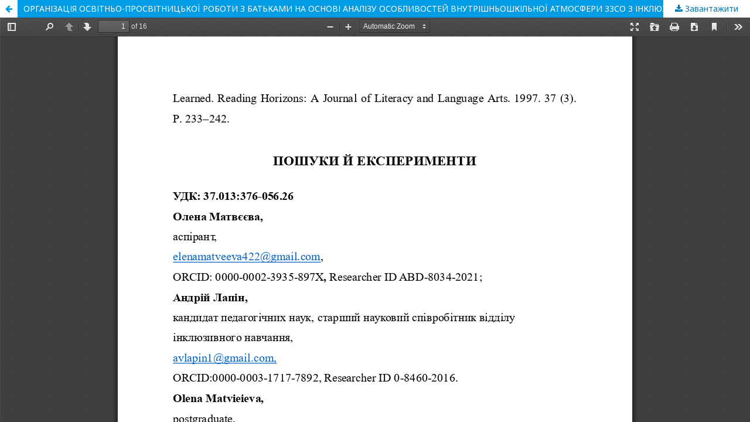

--- FILE ---
content_type: text/html; charset=utf-8
request_url: http://ojs.csnukr.in.ua/index.php/Exceptional_child/article/view/133/100
body_size: 1184
content:
<!DOCTYPE html>
<html lang="uk-UA" xml:lang="uk-UA">
<head>
	<meta http-equiv="Content-Type" content="text/html; charset=utf-8" />
	<meta name="viewport" content="width=device-width, initial-scale=1.0">
	<title>Перегляд ОРГАНІЗАЦІЯ ОСВІТНЬО-ПРОСВІТНИЦЬКОЇ РОБОТИ З БАТЬКАМИ НА ОСНОВІ АНАЛІЗУ ОСОБЛИВОСТЕЙ ВНУТРІШНЬОШКІЛЬНОЇ АТМОСФЕРИ ЗЗСО З ІНКЛЮЗИВНОЮ ФОРМОЮ НАВЧАННЯ</title>

	
<meta name="generator" content="Open Journal Systems 3.1.2.0">
	<link rel="stylesheet" href="http://ojs.csnukr.in.ua/index.php/Exceptional_child/$$$call$$$/page/page/css?name=stylesheet" type="text/css" /><link rel="stylesheet" href="//fonts.googleapis.com/css?family=Noto+Sans:400,400italic,700,700italic" type="text/css" /><link rel="stylesheet" href="https://cdnjs.cloudflare.com/ajax/libs/font-awesome/4.7.0/css/font-awesome.css" type="text/css" /><link rel="stylesheet" href="http://ojs.csnukr.in.ua/plugins/generic/orcidProfile/css/orcidProfile.css" type="text/css" />
	<script src="//ajax.googleapis.com/ajax/libs/jquery/3.3.1/jquery.min.js" type="text/javascript"></script><script src="//ajax.googleapis.com/ajax/libs/jqueryui/1.12.0/jquery-ui.min.js" type="text/javascript"></script><script src="http://ojs.csnukr.in.ua/lib/pkp/js/lib/jquery/plugins/jquery.tag-it.js" type="text/javascript"></script><script src="http://ojs.csnukr.in.ua/plugins/themes/default/js/lib/popper/popper.js" type="text/javascript"></script><script src="http://ojs.csnukr.in.ua/plugins/themes/default/js/lib/bootstrap/util.js" type="text/javascript"></script><script src="http://ojs.csnukr.in.ua/plugins/themes/default/js/lib/bootstrap/dropdown.js" type="text/javascript"></script><script src="http://ojs.csnukr.in.ua/plugins/themes/default/js/main.js" type="text/javascript"></script>
</head>
<body class="pkp_page_article pkp_op_view">

		<header class="header_view">

		<a href="http://ojs.csnukr.in.ua/index.php/Exceptional_child/article/view/133" class="return">
			<span class="pkp_screen_reader">
									Повернутися до подробиць статті
							</span>
		</a>

		<a href="http://ojs.csnukr.in.ua/index.php/Exceptional_child/article/view/133" class="title">
			ОРГАНІЗАЦІЯ ОСВІТНЬО-ПРОСВІТНИЦЬКОЇ РОБОТИ З БАТЬКАМИ НА ОСНОВІ АНАЛІЗУ ОСОБЛИВОСТЕЙ ВНУТРІШНЬОШКІЛЬНОЇ АТМОСФЕРИ ЗЗСО З ІНКЛЮЗИВНОЮ ФОРМОЮ НАВЧАННЯ
		</a>

		<a href="http://ojs.csnukr.in.ua/index.php/Exceptional_child/article/download/133/100/" class="download" download>
			<span class="label">
				Завантажити
			</span>
			<span class="pkp_screen_reader">
				Завантажити PDF
			</span>
		</a>

	</header>

	<div id="pdfCanvasContainer" class="galley_view">
		<iframe src="http://ojs.csnukr.in.ua/plugins/generic/pdfJsViewer/pdf.js/web/viewer.html?file=http%3A%2F%2Fojs.csnukr.in.ua%2Findex.php%2FExceptional_child%2Farticle%2Fdownload%2F133%2F100%2F" width="100%" height="100%" style="min-height: 500px;" allowfullscreen webkitallowfullscreen></iframe>
	</div>
	
</body>
</html>
